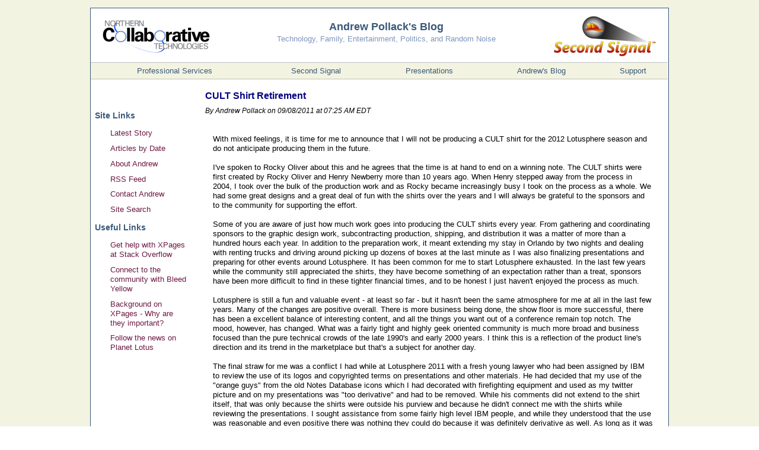

--- FILE ---
content_type: text/html; charset=UTF-8
request_url: https://www.thenorth.com/apblog4.nsf/0/468ABB98AC73248F85257905003EC62E
body_size: 52560
content:
<!DOCTYPE HTML PUBLIC "-//W3C//DTD HTML 4.01 Transitional//EN">
<html>
<head>
<META HTTP-EQUIV="Content-Type" CONTENT="text/html; charset=UTF-8">              


<!--  Computed Header -->
<title>CULT Shirt Retirement (Andrew's Blog 09/08/2011) </title>
<base href='//www.thenorth.com/apblog4.nsf/0/468ABB98AC73248F85257905003EC62E/$file/' >

<LINK REL='StyleSheet' href= '//www.thenorth.com/apblog4.nsf/2.5.2/build/reset-fonts-grids/reset-fonts-grids.css' TYPE='text/css' >

<LINK REL='StyleSheet' href= '//www.thenorth.com/apblog4.nsf/2.5.2/build/base/base.css' TYPE='text/css' >

<LINK REL='StyleSheet'  href= '//www.thenorth.com/apblog4.nsf/nctb5colors.css'  TYPE='text/css' >

<LINK REL='StyleSheet'  href= '//www.thenorth.com/apblog4.nsf/nctb5.css'  TYPE='text/css' >

<link rel='alternate' type='application/rss+xml' title='RSS' href='//www.thenorth.com/apblog4.nsf/rss20.xml' ><script language='JavaScript' type='text/javascript' src='//www.secondsignal.com//filetree.nsf/jquery/js/jquery-1.10.2.min.js'></script>
<script language='JavaScript' type='text/javascript' src='//www.secondsignal.com//filetree.nsf/jquery/js/jquery-ui-1.10.3.custom.min.js'> </script>
<script language='JavaScript' type='text/javascript' src='/apblog4.nsf/blogScripts.js'></script>

</head>
<body text="#000000" bgcolor="#FFFFFF">
<script src='/scripts/prototype.js' type='text/javascript' ></script>
<script src='/scripts/ie_methods.js' type='text/javascript'  ></script>
<script src='/apblog4.nsf/blogScripts.js'  type='text/javascript'  ></script>
<script src='/scripts/scriptaculous.js' type='text/javascript'  ></script>   
<script type='text/javascript'>
	var dbPath = "/apblog4.nsf/";
	function closeAdvSearch() {
		var elem=document.getElementById('searchInsert');
		if(elem) {
			elem.innerHTML = "";
			elem.style=visibility = "hidden";
		}
	}
	function openAdvSearch()  {  
		var searchWindow = "  <div id='searchWindow' style='position:absolute; z-index:10; background-color:gainsboro; vertical-align:middle; text-align:middle; color:black; visibility:hidden; top:0px;padding:0px; margin:0px; border:outset 2px '>" +  
"<div class='searchFormTitleBar'><table cellpadding=0 cellspacing=0><tr>" +
"<td style='width:1.5em'><img src='/icons/actn005.gif' alt='pen icon'></td><td><span class='commentFormTitle'>NCT Search - The Advanced Multiple Database Search Tool</span></td>" +
"<td style='text-align:right'><input class='commentFormControl' type='button' value='X' onclick='closeAdvSearch();''></td></tr></table></div>" +
" <iframe style='background-color:white; width:840px; height:350px; z-index=20; margin:0px; padding:0px;  border:none;' src='/apblog4.nsf/advsearch?OpenForm'></iframe><div class='searchFormFooter'><input type='button' class='button' value='Close' onclick='closeAdvSearch();'></div></div> ";
		var elem=document.getElementById('searchInsert');
		if(elem) {
			elem.innerHTML = searchWindow;
			elem2=document.getElementById('searchWindow');
			if (elem2) {
				elem2.style.visibility='visible';
				n = new Draggable('searchWindow');	
				centerObject(elem2);
			}
		}
		
/*	window.open("/<Computed Value>/advsearch?OpenForm","Advanced_Search", "height=400,width=800, toolbar=no,menubar=no, location=no, scrollbars=yes");  */
	};
	
</script>
	<div id='searchInsert'></div>
	<div id='doc4' class='yui-t2'>		
		<div id='hd'>
		<div id='innerHeader'>
			<div id='ssLogo'><a href='http://www.SecondSignal.com' target='_blank'>
				<img src='/apblog4.nsf/sslogo4-174x70.png' alt='Second Signal Company Logo'></a></div>
			<div id='nctLogo'><a href='http://www.thenorth.com' target='_blank'>
				<img src='/apblog4.nsf/nctlogo207x70.png' alt='NCT Company Logo'></a></div>
			<div id='headerTitle'><h1>Andrew Pollack's Blog</h1>Technology, Family, Entertainment, Politics, and Random Noise</div>
			<br style='clear:both'>
		</div>
		<table align="center" cellspacing="0" id='topLinks'><tr>
			<td><a target='_blank' href='http://www.thenorth.com'>Professional Services</a></td>
			<td><a target='_blank' href='http://www.secondsignal.com'>Second Signal</a></td>
			<td><a href='/apblog4.nsf/presentations'>Presentations</a></td>
<!--			<td><a target='_blank'  href='http://www.thenorth.com'>Software Products</a></td>  -->
<!--			<td><a target='_blank'  href='http://www.thenorth.com'>Project Management</a></td>  -->
<!--			<td><a target='_blank'  href='http://www.thenorth.com'>Awards</a></td> -->
			<td><a target='_blank'  href="http://www.thenorth.com/apblog">Andrew's Blog</a></td>
			<td><a target='_blank'  href='http://www.thenorth.com/ncthome.nsf/html/support'>Support</a></td>
		</tr></table>
	</div>
		<div id='bd' >  <!-- ********************** Document Body ******************* -->
			<div id='yui-main'>
				<div class='yui-b'>
<script type='text/javascript'>
	var thisDocUnid = "468ABB98AC73248F85257905003EC62E";
	setUserCookie('apblog_showingComments', 'visible');
	var showHideText = "Show Comments"; 
	function doPageLoaded() {
		setUserCookie('apblog_showingComments', 'visible');
				document.getElementById('BlogCommentsArea').style.visibility = 'visible';		
				document.getElementById('BlogCommentsArea').style.position = 'relative';
	}
	function toggleComments() {
			if (document.getElementById('BlogCommentsArea').style.visibility == 'visible') {
		document.getElementById('BlogCommentsArea').style.visibility = 'hidden';
				document.getElementById('BlogCommentsArea').style.position = 'absolute';
				showHideText = "Show Comments";
		setUserCookie('apblog_showingComments', 'hidden');
			} else {
				document.getElementById('BlogCommentsArea').style.visibility = 'visible';		
				document.getElementById('BlogCommentsArea').style.position = 'relative';
				showHideText  = "Hide Comments";
		setUserCookie('apblog_showingComments', 'visible');
			} ;
			document.getElementById('commentToggleButton').value = showHideText;
	} ;
</script>
					<!-- BLOG MAIN STORY ************************************************************************************** -->
						<div class='BlogStory' >	
							<div class='BlogStoryHeader'>			
								<h1><span  id = 'commentSubject_468ABB98AC73248F85257905003EC62E'    class='BlogStorySubject'>CULT Shirt Retirement</span></h1>
								<span class='BlogStoryAuthor'>By Andrew Pollack</span><span class='BlogStoryDate'> on 09/08/2011 at 07:25 AM EDT</span>
							</div>
							<div class='BlogStoryBody' style='clear:both'>
<p>With mixed feelings, it is time for me to announce that I will not be producing a CULT shirt for the 2012 Lotusphere season and do not anticipate producing them in the future.<br>
<br>
I've spoken to Rocky Oliver about this and he agrees that the time is at hand to end on a winning note.  The CULT shirts were first created by Rocky Oliver and Henry Newberry more than 10 years ago.  When Henry stepped away from the process in 2004, I took over the bulk of the production work and as Rocky became increasingly busy I took on the process as a whole.  We had some great designs and a great deal of fun with the shirts over the years and I will always be grateful to the sponsors and to the community for supporting the effort.<br>
<br>
Some of you are aware of just how much work goes into producing the CULT shirts every year.  From gathering and coordinating sponsors to the graphic design work, subcontracting production, shipping, and distribution it was a matter of more than a hundred hours each year.  In addition to the preparation work, it meant extending my stay in Orlando by two nights and dealing with renting trucks and driving around picking up dozens of boxes at the last minute as I was also finalizing presentations and preparing for other events around Lotusphere.  It has been common for me to start Lotusphere exhausted.  In the last few years while the community still appreciated the shirts, they have become something of an expectation rather than a treat, sponsors have been more difficult to find in these tighter financial times,  and to be honest I just haven't enjoyed the process as much.<br>
<br>
Lotusphere is still a fun and valuable event - at least so far - but it hasn't been the same atmosphere for me at all in the last few years.  Many of the changes are positive overall.   There is more business being done, the show floor is more successful, there has been a excellent balance of interesting content, and all the things you want out of a conference remain top notch.  The mood, however, has changed.  What was a fairly tight and highly geek oriented community is much more broad and business focused than the pure technical crowds of the late 1990's and early 2000 years.   I think this is a reflection of the product line's direction and its trend in the marketplace but that's a subject for another day.<br>
<br>
The final straw for me was a conflict I had while at Lotusphere 2011 with a fresh young lawyer who had been assigned by IBM to review the use of its logos and copyrighted terms on presentations and other materials.  He had decided that my use of the &quot;orange guys&quot; from the old Notes Database icons which I had decorated with firefighting equipment and used as my twitter picture and on my presentations was &quot;too derivative&quot; and had to be removed.  While his comments did not extend to the shirt itself, that was only because the shirts were outside his purview and because he didn't connect me with the shirts while reviewing the presentations.  I sought assistance from some fairly high level IBM people, and while they understood that the use was reasonable and even positive there was nothing they could do because it was definitely derivative as well.  As long as it was casually ignored, there wasn't an issue.  Once pointed out formally, however, IBM could not let the use continue without risking losing the right to defend the same logo elsewhere.  The frequently sarcastic nature of the shirts makes it a long step from anything IBM will issue a blanket statement permitting for the future, of course, so while the young lawyer was legally correct, his overzealous attempt to impress his bosses missed the point.  He missed the obvious fact that he wasn't the first IBM person to notice the derived use -- surely every executive and marketing person who ever saw it had the same thought.   The difference is that the rest of them were smart enough to allow a positive reference to continue while casually ignoring the obvious.  By making an issue of it, this genius put me in the position of having to comply with the very specific request to stop deriving work directly from the IBM Lotus Domino logos.  Unfortunately, images derived from the IBM logos have always been a large part of the design of the CULT shirts.  Having now been officially asked not to make derivations like that, I do not feel it is appropriate to take the risk of ignoring that request for the future.  The first time, a &quot;friendly&quot; request to remove the work is all that's necessary.  Repeated use, however, can lead to things like lawsuits that even if I had a chance of winning, would be so far outside my ability to spend the money to fight as to be not worth fighting.<br>
<br>
I do not want my decision here to sound like some kind of misguided free speech or editorial freedom issue.  It isn't that at all.  Of course we could produce the shirts without crossing the boundaries set by not using derivations of the the logos. It's simply that the more I thought about it, the more the remaining joy of producing the shirts was just sucked out of the process for me.   A &quot;last straw&quot; doesn't have to be a big deal.  By itself, there is nothing here that couldn't be easily ignored.  Combined as it is with the other difficulties in producing the shirts, changes to the way I perceive the Lotusphere mood, and the general aging of the joke itself; it was simply time to call it a day.<br>
<br>
Of course, if someone else wants to pick it up I'm happy to listen and to provide any advice I can.   The first bit of that advice would be to suggest you try something else -- something new and fresh.  There's room for someone else to step up and provide some fun.<font size="2" face="Default San Serif"> </font></div><br style='clear:both' >
							<div class='BlogStoryFooter'>
							 
								<input class='button' type='button' value='Add a Comment' onClick="doCommentReply('468ABB98AC73248F85257905003EC62E' , event) ;"  >

								<div id='commentInfo'>
									<span id='commentsInfo'>There are&nbsp;<span id='numberofcomments'> - loading - </span>&nbsp;comments....</span>
									<input class='button' type='button' id='commentToggleButton' value='Show Comments' onClick="toggleComments();" >
								</div>
						</div>					
						<br  style='clear:both' >
					</div>
					<!-- THREADED COMMENTS AREA ********************************************************************* -->
					 
					<div id='BlogCommentsArea' class='BlogCommentsArea' >
<!-- *********************************************************************************************************************************** -->
	
<div class='blogComment depth1' ><span class='blogCommentInsert'  id='blogCommentItem1'  unid='4E42827AA027DF2C852579050045F734' ></span><div class='BlogComment' id='commentUnid_4E42827AA027DF2C852579050045F734' ><div class='blogCommentTightWrapper' ><span class='BlogCommentHeader' ><span id = 'commentSubject_4E42827AA027DF2C852579050045F734'  class='BlogCommentSubject'>re: CULT Shirt Retirement</span><span class='BlogCommentAuthor'>By Theo Heselmans</span><span class='BlogCommentDate'> on 09/08/2011 at 08:44 AM EDT</span></span><div class='commentdiv'> <div class='BlogCommentBody'><div id='blogCommentBodyItem1'>Just want to say THANK YOU to you, Rocky and Henri for doing this job, year <br>after year.<br>I've always looked forward to the CULT shirts, as there was a lot of fun/pun to <br>discover every time.<br>I understand your decision, and owe you a beer at LS12!</div></div > </div>	<span class='BlogCommentFooter'><input class='button' type='button' onClick="doCommentReply('4E42827AA027DF2C852579050045F734' , event ); " value="Reply" ></span></div ></div >
</div>
<div class='blogComment depth1' ><span class='blogCommentInsert'  id='blogCommentItem2'  unid='678693D040D57631852579050047E5DF' ></span><div class='BlogComment' id='commentUnid_678693D040D57631852579050047E5DF' ><div class='blogCommentTightWrapper' ><span class='BlogCommentHeader' ><span id = 'commentSubject_678693D040D57631852579050047E5DF'  class='BlogCommentSubject'>re: CULT Shirt Retirement</span><span class='BlogCommentAuthor'>By Joe Litton</span><span class='BlogCommentDate'> on 09/08/2011 at 09:05 AM EDT</span></span><div class='commentdiv'> <div class='BlogCommentBody'><div id='blogCommentBodyItem2'>I've been SO AMAZED at the insanely cool shirts you guys have done for so long. <br>My first LS was only 7-8 years ago, but I think I've had a CULT shirt each of <br>those years, and have been just astounded each time at the dedication that went <br>into the shirts from the sponsors and especially from you, Rocky, and many <br>others who have worked hard and likewise in the background.<br><br>THANK YOU!</div></div > </div>	<span class='BlogCommentFooter'><input class='button' type='button' onClick="doCommentReply('678693D040D57631852579050047E5DF' , event ); " value="Reply" ></span></div ></div >
</div>
<div class='blogComment depth1' ><span class='blogCommentInsert'  id='blogCommentItem3'  unid='6445CA2B4767419F85257905004A1315' ></span><div class='BlogComment' id='commentUnid_6445CA2B4767419F85257905004A1315' ><div class='blogCommentTightWrapper' ><span class='BlogCommentHeader' ><span id = 'commentSubject_6445CA2B4767419F85257905004A1315'  class='BlogCommentSubject'>re: CULT Shirt Retirement</span><span class='BlogCommentAuthor'>By Andy Donaldson</span><span class='BlogCommentDate'> on 09/08/2011 at 09:29 AM EDT</span></span><div class='commentdiv'> <div class='BlogCommentBody'><div id='blogCommentBodyItem3'>I just want to say THANK YOU for always making sure that there was a fat man <br>size for me.  You and Rocky, well, rock!</div></div > </div>	<span class='BlogCommentFooter'><input class='button' type='button' onClick="doCommentReply('6445CA2B4767419F85257905004A1315' , event ); " value="Reply" ></span></div ></div >
</div>
<div class='blogComment depth1' ><span class='blogCommentInsert'  id='blogCommentItem4'  unid='6D15FBAD5F29AA8985257905004E14EE' ></span><div class='BlogComment' id='commentUnid_6D15FBAD5F29AA8985257905004E14EE' ><div class='blogCommentTightWrapper' ><span class='BlogCommentHeader' ><span id = 'commentSubject_6D15FBAD5F29AA8985257905004E14EE'  class='BlogCommentSubject'>re: CULT Shirt Retirement</span><span class='BlogCommentAuthor'>By Corey Davis</span><span class='BlogCommentDate'> on 09/08/2011 at 10:12 AM EDT</span></span><div class='commentdiv'> <div class='BlogCommentBody'><div id='blogCommentBodyItem4'>Thanks for all of the great shirts over the years! I truly understand your <br>reasoning and don't blame you for it one bit, but I sure will miss the shirts. <br>Maybe now you can enjoy LS just a little bit more.</div></div > </div>	<span class='BlogCommentFooter'><input class='button' type='button' onClick="doCommentReply('6D15FBAD5F29AA8985257905004E14EE' , event ); " value="Reply" ></span></div ></div >
</div>
<div class='blogComment depth1' ><span class='blogCommentInsert'  id='blogCommentItem5'  unid='A98EBA52A40F6CF285257905004EF910' ></span><div class='BlogComment' id='commentUnid_A98EBA52A40F6CF285257905004EF910' ><div class='blogCommentTightWrapper' ><span class='BlogCommentHeader' ><span id = 'commentSubject_A98EBA52A40F6CF285257905004EF910'  class='BlogCommentSubject'>re: CULT Shirt Retirement</span><span class='BlogCommentAuthor'>By John Paganetti</span><span class='BlogCommentDate'> on 09/08/2011 at 10:22 AM EDT</span></span><div class='commentdiv'> <div class='BlogCommentBody'><div id='blogCommentBodyItem5'>THANKS for all the CULT Shirts over the years as well!  The hardwork and <br>dedication put into them were truely appreciated by any and all Developers <br>honored by receiving CULT Shirts. They will be missed for sure!</div></div > </div>	<span class='BlogCommentFooter'><input class='button' type='button' onClick="doCommentReply('A98EBA52A40F6CF285257905004EF910' , event ); " value="Reply" ></span></div ></div >
</div>
<div class='blogComment depth1' ><span class='blogCommentInsert'  id='blogCommentItem6'  unid='2A80747AB5898A99852579050050497D' ></span><div class='BlogComment' id='commentUnid_2A80747AB5898A99852579050050497D' ><div class='blogCommentTightWrapper' ><span class='BlogCommentHeader' ><span id = 'commentSubject_2A80747AB5898A99852579050050497D'  class='BlogCommentSubject'>re: CULT Shirt Retirement</span><span class='BlogCommentAuthor'>By Jason Hook</span><span class='BlogCommentDate'> on 09/08/2011 at 10:36 AM EDT</span></span><div class='commentdiv'> <div class='BlogCommentBody'><div id='blogCommentBodyItem6'>I've been lucky enough to get a shirt most years I've attended Lotusphere.  For <br>each and every one of those thank you and Rocky and Henry and the other <br>sponsors!  I'm sorry to see what is an part of the character of the event and <br>ownership of a little part of the conference disapear but I can completely <br>understand why you would decide to stop in the circumstances.<br><br>I was going to damn the lawyer with faint praise but I think you've covered it <br>very well.<br><br>Our shirts are now even more collectors items than they were before :-( Shame.</div></div > </div>	<span class='BlogCommentFooter'><input class='button' type='button' onClick="doCommentReply('2A80747AB5898A99852579050050497D' , event ); " value="Reply" ></span></div ></div >
<div class='blogComment depth2 indent  ' ><span class='blogCommentInsert'  id='blogCommentItem7'  unid='9C7FDF63AFF63F8D852579050050FF8D' ></span><div class='BlogComment' id='commentUnid_9C7FDF63AFF63F8D852579050050FF8D' ><div class='blogCommentTightWrapper' ><span class='BlogCommentHeader' ><span id = 'commentSubject_9C7FDF63AFF63F8D852579050050FF8D'  class='BlogCommentSubject'>re: CULT Shirt Retirement</span><span class='BlogCommentAuthor'>By Maey Beth Raven</span><span class='BlogCommentDate'> on 09/08/2011 at 10:44 AM EDT</span></span><div class='commentdiv'> <div class='BlogCommentBody'><div id='blogCommentBodyItem7'>THanks to you and Rocky and Henry (and others like Frencie who got you to make <br>actual women's cut cult shirts! THey were indeed fun and appreciated. <br><br>And it was always great to bring  a few back to give to those who didn't get to <br>attend the sphere.</div></div > </div>	<span class='BlogCommentFooter'><input class='button' type='button' onClick="doCommentReply('9C7FDF63AFF63F8D852579050050FF8D' , event ); " value="Reply" ></span></div ></div >
</div>


</div>
<div class='blogComment depth1' ><span class='blogCommentInsert'  id='blogCommentItem1'  unid='E911FA0A378AC87B852579050050ACEB' ></span><div class='BlogComment' id='commentUnid_E911FA0A378AC87B852579050050ACEB' ><div class='blogCommentTightWrapper' ><span class='BlogCommentHeader' ><span id = 'commentSubject_E911FA0A378AC87B852579050050ACEB'  class='BlogCommentSubject'>re: CULT Shirt Retirement</span><span class='BlogCommentAuthor'>By David DeWell</span><span class='BlogCommentDate'> on 09/08/2011 at 10:41 AM EDT</span></span><div class='commentdiv'> <div class='BlogCommentBody'><div id='blogCommentBodyItem1'>The CULT shirts were an absolute treat. I also know the feeling of volunteering <br>your time and not getting the enjoyment out of them. They truly made Lotusphere <br>something to remember on a yearly basis. Along with "who will be opening <br>session guest" to "what part is the Wednesday night party" is "I wonder what <br>the C.U.L.T. shirts will look like". <br><br>Bless you all for taking the time to make LS special over the past ten years. <br>Maybe we can let Nathan color his hair again... nevermind.. ;)</div></div > </div>	<span class='BlogCommentFooter'><input class='button' type='button' onClick="doCommentReply('E911FA0A378AC87B852579050050ACEB' , event ); " value="Reply" ></span></div ></div >
</div>
<div class='blogComment depth1' ><span class='blogCommentInsert'  id='blogCommentItem2'  unid='A0A572AA31B0285F852579050052256B' ></span><div class='BlogComment' id='commentUnid_A0A572AA31B0285F852579050052256B' ><div class='blogCommentTightWrapper' ><span class='BlogCommentHeader' ><span id = 'commentSubject_A0A572AA31B0285F852579050052256B'  class='BlogCommentSubject'>re: CULT Shirt Retirement</span><span class='BlogCommentAuthor'>By Howard</span><span class='BlogCommentDate'> on 09/08/2011 at 10:57 AM EDT</span></span><div class='commentdiv'> <div class='BlogCommentBody'><div id='blogCommentBodyItem2'>Andrew (and Rocky), thanks for doing these over the years.  It has been a fun <br>tradition to see the new shirt.  Now you can have fun on opening weekend!<br><br>Howard</div></div > </div>	<span class='BlogCommentFooter'><input class='button' type='button' onClick="doCommentReply('A0A572AA31B0285F852579050052256B' , event ); " value="Reply" ></span></div ></div >
</div>
<div class='blogComment depth1' ><span class='blogCommentInsert'  id='blogCommentItem3'  unid='C4E4638655C728CC852579050052D7FF' ></span><div class='BlogComment' id='commentUnid_C4E4638655C728CC852579050052D7FF' ><div class='blogCommentTightWrapper' ><span class='BlogCommentHeader' ><span id = 'commentSubject_C4E4638655C728CC852579050052D7FF'  class='BlogCommentSubject'>re: CULT Shirt Retirement</span><span class='BlogCommentAuthor'>By Yancy Lent</span><span class='BlogCommentDate'> on 09/08/2011 at 11:04 AM EDT</span></span><div class='commentdiv'> <div class='BlogCommentBody'><div id='blogCommentBodyItem3'>The end of an epic contribution to the community. Thank you, and everyone else <br>associated with this very cool concept.</div></div > </div>	<span class='BlogCommentFooter'><input class='button' type='button' onClick="doCommentReply('C4E4638655C728CC852579050052D7FF' , event ); " value="Reply" ></span></div ></div >
</div>
<div class='blogComment depth1' ><span class='blogCommentInsert'  id='blogCommentItem4'  unid='801B619772684D348525790500534B08' ></span><div class='BlogComment' id='commentUnid_801B619772684D348525790500534B08' ><div class='blogCommentTightWrapper' ><span class='BlogCommentHeader' ><span id = 'commentSubject_801B619772684D348525790500534B08'  class='BlogCommentSubject'>re: CULT Shirt Retirement</span><span class='BlogCommentAuthor'>By Roy Rumaner</span><span class='BlogCommentDate'> on 09/08/2011 at 11:09 AM EDT</span></span><div class='commentdiv'> <div class='BlogCommentBody'><div id='blogCommentBodyItem4'>Thank you to Rocky, Henry and you for taking the time to create what was always <br>a fun shirt. I think I have every one of them with 2010 being the only <br>exception. They will be kept in my box of retired Lotus memorabilia.</div></div > </div>	<span class='BlogCommentFooter'><input class='button' type='button' onClick="doCommentReply('801B619772684D348525790500534B08' , event ); " value="Reply" ></span></div ></div >
</div>
<div class='blogComment depth1' ><span class='blogCommentInsert'  id='blogCommentItem5'  unid='874EDF50A5121723852579050053FCC8' ></span><div class='BlogComment' id='commentUnid_874EDF50A5121723852579050053FCC8' ><div class='blogCommentTightWrapper' ><span class='BlogCommentHeader' ><span id = 'commentSubject_874EDF50A5121723852579050053FCC8'  class='BlogCommentSubject'>re: CULT Shirt Retirement</span><span class='BlogCommentAuthor'>By Karl-Henry Martinsson</span><span class='BlogCommentDate'> on 09/08/2011 at 11:17 AM EDT</span></span><div class='commentdiv'> <div class='BlogCommentBody'><div id='blogCommentBodyItem5'>Thank you (and Rocky and Henry) for all your hard work. I treasure all my CULT <br>shirts, despite missing a few from the first couple of years. I still want the <br>Lord of the Rings and the Survivor ones. :-)</div></div > </div>	<span class='BlogCommentFooter'><input class='button' type='button' onClick="doCommentReply('874EDF50A5121723852579050053FCC8' , event ); " value="Reply" ></span></div ></div >
</div>
<div class='blogComment depth1' ><span class='blogCommentInsert'  id='blogCommentItem6'  unid='84DE054632357B208525790500557307' ></span><div class='BlogComment' id='commentUnid_84DE054632357B208525790500557307' ><div class='blogCommentTightWrapper' ><span class='BlogCommentHeader' ><span id = 'commentSubject_84DE054632357B208525790500557307'  class='BlogCommentSubject'>re: CULT Shirt Retirement</span><span class='BlogCommentAuthor'>By Ed Brill</span><span class='BlogCommentDate'> on 09/08/2011 at 11:33 AM EDT</span></span><div class='commentdiv'> <div class='BlogCommentBody'><div id='blogCommentBodyItem6'>Andrew, Rocky, Newbs - thank you all. I've loved all the "Ed Brill" jokes over <br>the years, the honor of selecting the grand prize winner back oh 2004-ish, and <br>having to explain the jokes to my family and friends. I've got a whole drawer <br>of CULT shirts, and they aren't going anywhere. It's full anyway :-)</div></div > </div>	<span class='BlogCommentFooter'><input class='button' type='button' onClick="doCommentReply('84DE054632357B208525790500557307' , event ); " value="Reply" ></span></div ></div >
</div>
<div class='blogComment depth1' ><span class='blogCommentInsert'  id='blogCommentItem7'  unid='6D5C18DE743D6FE5852579050057B7C8' ></span><div class='BlogComment' id='commentUnid_6D5C18DE743D6FE5852579050057B7C8' ><div class='blogCommentTightWrapper' ><span class='BlogCommentHeader' ><span id = 'commentSubject_6D5C18DE743D6FE5852579050057B7C8'  class='BlogCommentSubject'>re: CULT Shirt Retirement</span><span class='BlogCommentAuthor'>By Michael Wuerdemann</span><span class='BlogCommentDate'> on 09/08/2011 at 11:58 AM EDT</span></span><div class='commentdiv'> <div class='BlogCommentBody'><div id='blogCommentBodyItem7'>I'm sorry to hear that.<br>Thank you for all the C.U.L.T.!</div></div > </div>	<span class='BlogCommentFooter'><input class='button' type='button' onClick="doCommentReply('6D5C18DE743D6FE5852579050057B7C8' , event ); " value="Reply" ></span></div ></div >
</div>
<div class='blogComment depth1' ><span class='blogCommentInsert'  id='blogCommentItem8'  unid='A494885C2F8AAD5085257905005B99DD' ></span><div class='BlogComment' id='commentUnid_A494885C2F8AAD5085257905005B99DD' ><div class='blogCommentTightWrapper' ><span class='BlogCommentHeader' ><span id = 'commentSubject_A494885C2F8AAD5085257905005B99DD'  class='BlogCommentSubject'>re: CULT Shirt Retirement</span><span class='BlogCommentAuthor'>By Robert Baehr</span><span class='BlogCommentDate'> on 09/08/2011 at 12:40 PM EDT</span></span><div class='commentdiv'> <div class='BlogCommentBody'><div id='blogCommentBodyItem8'>Thanks to Rocky, Henry, and You for taking the time to conceive, design, and <br>get to the masses an item that has become synonymous with Lotusphere.<br><br><br>N'uff said!<br><br>Bob Baehr<br>The Unofficial Poster Child for Lotus Notes and Domino</div></div > </div>	<span class='BlogCommentFooter'><input class='button' type='button' onClick="doCommentReply('A494885C2F8AAD5085257905005B99DD' , event ); " value="Reply" ></span></div ></div >
</div>
<div class='blogComment depth1' ><span class='blogCommentInsert'  id='blogCommentItem9'  unid='990EC5D048517A91852579050061E659' ></span><div class='BlogComment' id='commentUnid_990EC5D048517A91852579050061E659' ><div class='blogCommentTightWrapper' ><span class='BlogCommentHeader' ><span id = 'commentSubject_990EC5D048517A91852579050061E659'  class='BlogCommentSubject'>re: CULT Shirt Retirement</span><span class='BlogCommentAuthor'>By Stuart McIntyre</span><span class='BlogCommentDate'> on 09/08/2011 at 01:49 PM EDT</span></span><div class='commentdiv'> <div class='BlogCommentBody'><div id='blogCommentBodyItem9'>Thank you Andrew, and Rocky and Newbs.  Really appreciate all that you've put <br>into the shirts.  <br><br>I will miss them for sure, but completely understand the reasoning.  Given the <br>likelyhood that the conference name will change at some stage in the next few <br>years, now seems to be as good a time as any to stop...</div></div > </div>	<span class='BlogCommentFooter'><input class='button' type='button' onClick="doCommentReply('990EC5D048517A91852579050061E659' , event ); " value="Reply" ></span></div ></div >
</div>
<div class='blogComment depth1' ><span class='blogCommentInsert'  id='blogCommentItem10'  unid='BF37B66EA438F51685257905006B45DE' ></span><div class='BlogComment' id='commentUnid_BF37B66EA438F51685257905006B45DE' ><div class='blogCommentTightWrapper' ><span class='BlogCommentHeader' ><span id = 'commentSubject_BF37B66EA438F51685257905006B45DE'  class='BlogCommentSubject'>re: CULT Shirt Retirement</span><span class='BlogCommentAuthor'>By Curt Stone</span><span class='BlogCommentDate'> on 09/08/2011 at 03:31 PM EDT</span></span><div class='commentdiv'> <div class='BlogCommentBody'><div id='blogCommentBodyItem10'>I love the conference tshirts and enjoyed collecting them.<br>CULT shirt was always my favorite and coveted prize.  Scoring one early at BALD <br>or ESPN was cool and made me feel part of the underground community.<br>Good run guys and thanks for effort over the years!</div></div > </div>	<span class='BlogCommentFooter'><input class='button' type='button' onClick="doCommentReply('BF37B66EA438F51685257905006B45DE' , event ); " value="Reply" ></span></div ></div >
</div>
<div class='blogComment depth1' ><span class='blogCommentInsert'  id='blogCommentItem11'  unid='91E97FD991336AE185257905006D54E1' ></span><div class='BlogComment' id='commentUnid_91E97FD991336AE185257905006D54E1' ><div class='blogCommentTightWrapper' ><span class='BlogCommentHeader' ><span id = 'commentSubject_91E97FD991336AE185257905006D54E1'  class='BlogCommentSubject'>re: CULT Shirt Retirement</span><span class='BlogCommentAuthor'>By Bill Malchisky</span><span class='BlogCommentDate'> on 09/08/2011 at 03:54 PM EDT</span></span><div class='commentdiv'> <div class='BlogCommentBody'><div id='blogCommentBodyItem11'>Always enjoyed the CULT shirts. Even used them as a prop for a client team LS <br>update presentation with the crew that didn't get to go to Lotusphere that <br>year. Everyone enjoyed them. From our conversations Andrew, I know it's a lot <br>of work annually for you and appreciate the community contribution. "Thanks, <br>for the memories..."  to, Newbs, Rocky, and  you.</div></div > </div>	<span class='BlogCommentFooter'><input class='button' type='button' onClick="doCommentReply('91E97FD991336AE185257905006D54E1' , event ); " value="Reply" ></span></div ></div >
</div>
<div class='blogComment depth1' ><span class='blogCommentInsert'  id='blogCommentItem12'  unid='0ED51E9C48EEC53A8525790500781D0F' ></span><div class='BlogComment' id='commentUnid_0ED51E9C48EEC53A8525790500781D0F' ><div class='blogCommentTightWrapper' ><span class='BlogCommentHeader' ><span id = 'commentSubject_0ED51E9C48EEC53A8525790500781D0F'  class='BlogCommentSubject'>re: CULT Shirt Retirement</span><span class='BlogCommentAuthor'>By Bruce Perry</span><span class='BlogCommentDate'> on 09/08/2011 at 05:51 PM EDT</span></span><div class='commentdiv'> <div class='BlogCommentBody'><div id='blogCommentBodyItem12'>So long and thanks for all the shirts.<br><br>(here's hoping that's not too derivative)</div></div > </div>	<span class='BlogCommentFooter'><input class='button' type='button' onClick="doCommentReply('0ED51E9C48EEC53A8525790500781D0F' , event ); " value="Reply" ></span></div ></div >
</div>
<div class='blogComment depth1' ><span class='blogCommentInsert'  id='blogCommentItem13'  unid='5E8A2A3B582A1933852579060026956B' ></span><div class='BlogComment' id='commentUnid_5E8A2A3B582A1933852579060026956B' ><div class='blogCommentTightWrapper' ><span class='BlogCommentHeader' ><span id = 'commentSubject_5E8A2A3B582A1933852579060026956B'  class='BlogCommentSubject'>re: CULT Shirt Retirement</span><span class='BlogCommentAuthor'>By JP Liggett</span><span class='BlogCommentDate'> on 09/09/2011 at 03:01 AM EDT</span></span><div class='commentdiv'> <div class='BlogCommentBody'><div id='blogCommentBodyItem13'>Thank you for all of the extra effort you guys put in over the years to produce <br>these shirts.  It was a great run.<br><br>I only have one from 2005 (I tried hard to get one in other years, NG) but it's <br>a treasured memory of LS for me.  I particularly liked all of the different <br>vendors that were on the shirt, collaboration in action.<br><br>It's would've been nice fo IBM to grant you a proper license gratis (hello <br>marketing department!!) so you would'nt have to worry about it.   </div></div > </div>	<span class='BlogCommentFooter'><input class='button' type='button' onClick="doCommentReply('5E8A2A3B582A1933852579060026956B' , event ); " value="Reply" ></span></div ></div >
</div>
<div class='blogComment depth1' ><span class='blogCommentInsert'  id='blogCommentItem14'  unid='0931FB55B2C1938785257906003E90E7' ></span><div class='BlogComment' id='commentUnid_0931FB55B2C1938785257906003E90E7' ><div class='blogCommentTightWrapper' ><span class='BlogCommentHeader' ><span id = 'commentSubject_0931FB55B2C1938785257906003E90E7'  class='BlogCommentSubject'>re: CULT Shirt Retirement</span><span class='BlogCommentAuthor'>By Lisa Duke</span><span class='BlogCommentDate'> on 09/09/2011 at 07:23 AM EDT</span></span><div class='commentdiv'> <div class='BlogCommentBody'><div id='blogCommentBodyItem14'>Thanks for all the years of doing these.  The time off is well deserved.  :)</div></div > </div>	<span class='BlogCommentFooter'><input class='button' type='button' onClick="doCommentReply('0931FB55B2C1938785257906003E90E7' , event ); " value="Reply" ></span></div ></div >
</div>
<div class='blogComment depth1' ><span class='blogCommentInsert'  id='blogCommentItem15'  unid='FE26108F7A9B7000852579060042EADA' ></span><div class='BlogComment' id='commentUnid_FE26108F7A9B7000852579060042EADA' ><div class='blogCommentTightWrapper' ><span class='BlogCommentHeader' ><span id = 'commentSubject_FE26108F7A9B7000852579060042EADA'  class='BlogCommentSubject'>re: CULT Shirt Retirement</span><span class='BlogCommentAuthor'>By Dwain A Wuerfel</span><span class='BlogCommentDate'> on 09/09/2011 at 08:10 AM EDT</span></span><div class='commentdiv'> <div class='BlogCommentBody'><div id='blogCommentBodyItem15'>Thanks to the creators for the many years of joyful gifts.  It was always a <br>goal for anybody from our team to bring back a CULT shirt for those not able to <br>attend.  I hope it will continue, but also understand the complexity of doing <br>so.</div></div > </div>	<span class='BlogCommentFooter'><input class='button' type='button' onClick="doCommentReply('FE26108F7A9B7000852579060042EADA' , event ); " value="Reply" ></span></div ></div >
</div>
<div class='blogComment depth1' ><span class='blogCommentInsert'  id='blogCommentItem16'  unid='5B5006FE80C63B3C8525790600459FA1' ></span><div class='BlogComment' id='commentUnid_5B5006FE80C63B3C8525790600459FA1' ><div class='blogCommentTightWrapper' ><span class='BlogCommentHeader' ><span id = 'commentSubject_5B5006FE80C63B3C8525790600459FA1'  class='BlogCommentSubject'>re: CULT Shirt Retirement</span><span class='BlogCommentAuthor'>By Mike McGarel</span><span class='BlogCommentDate'> on 09/09/2011 at 08:40 AM EDT</span></span><div class='commentdiv'> <div class='BlogCommentBody'><div id='blogCommentBodyItem16'>Thank you Andrew, Rocky and Henry. Your hard work over the years is <br>appreciated. Finding a CULT shirt was a highlight for me at Lotusphere.</div></div > </div>	<span class='BlogCommentFooter'><input class='button' type='button' onClick="doCommentReply('5B5006FE80C63B3C8525790600459FA1' , event ); " value="Reply" ></span></div ></div >
</div>
<div class='blogComment depth1' ><span class='blogCommentInsert'  id='blogCommentItem17'  unid='D06665B54D6634DA8525790600725535' ></span><div class='BlogComment' id='commentUnid_D06665B54D6634DA8525790600725535' ><div class='blogCommentTightWrapper' ><span class='BlogCommentHeader' ><span id = 'commentSubject_D06665B54D6634DA8525790600725535'  class='BlogCommentSubject'>Thanks....</span><span class='BlogCommentAuthor'>By Craig Wiseman</span><span class='BlogCommentDate'> on 09/09/2011 at 04:48 PM EDT</span></span><div class='commentdiv'> <div class='BlogCommentBody'><div id='blogCommentBodyItem17'>Thanks to you, Rocky,and Henry for many years of enjoyment.<br><br>I have to agree that the "feel" of Lotusphere has changed of the last number of <br>years, as has what IBM's apparent vision for its various products. <br><br><br>For what it's worth, you've brought a lot of enjoyment and joy to people's <br>lives with the CULT shirts over the years. It's appreciated.</div></div > </div>	<span class='BlogCommentFooter'><input class='button' type='button' onClick="doCommentReply('D06665B54D6634DA8525790600725535' , event ); " value="Reply" ></span></div ></div >
</div>
<div class='blogComment depth1' ><span class='blogCommentInsert'  id='blogCommentItem18'  unid='D14A6CA774E43B1C852579090058B8BD' ></span><div class='BlogComment' id='commentUnid_D14A6CA774E43B1C852579090058B8BD' ><div class='blogCommentTightWrapper' ><span class='BlogCommentHeader' ><span id = 'commentSubject_D14A6CA774E43B1C852579090058B8BD'  class='BlogCommentSubject'>re: CULT Shirt Retirement</span><span class='BlogCommentAuthor'>By Scott Tomlinson</span><span class='BlogCommentDate'> on 09/12/2011 at 12:09 PM EDT</span></span><div class='commentdiv'> <div class='BlogCommentBody'><div id='blogCommentBodyItem18'>An unfortunate end to one of key things that made Lotusphere. Thanks Andrew, <br>Rocky and Henry for driving this every year. It will be missed!</div></div > </div>	<span class='BlogCommentFooter'><input class='button' type='button' onClick="doCommentReply('D14A6CA774E43B1C852579090058B8BD' , event ); " value="Reply" ></span></div ></div >
</div>
<div class='blogComment depth1' ><span class='blogCommentInsert'  id='blogCommentItem19'  unid='B94806E0778859A785257917004A9778' ></span><div class='BlogComment' id='commentUnid_B94806E0778859A785257917004A9778' ><div class='blogCommentTightWrapper' ><span class='BlogCommentHeader' ><span id = 'commentSubject_B94806E0778859A785257917004A9778'  class='BlogCommentSubject'>re: CULT Shirt Retirement</span><span class='BlogCommentAuthor'>By mdmadph</span><span class='BlogCommentDate'> on 09/26/2011 at 09:34 AM EDT</span></span><div class='commentdiv'> <div class='BlogCommentBody'><div id='blogCommentBodyItem19'>God, what an asshole (that lawyer).  They're right in that they _have_ to <br>pursue it, when it's brought to their attention, but he could've kept his mouth <br>shut.</div></div > </div>	<span class='BlogCommentFooter'><input class='button' type='button' onClick="doCommentReply('B94806E0778859A785257917004A9778' , event ); " value="Reply" ></span></div ></div >
</div>
<div class='blogComment depth1' ><span class='blogCommentInsert'  id='blogCommentItem20'  unid='35A655068724F7AB8525791B0067DA70' ></span><div class='BlogComment' id='commentUnid_35A655068724F7AB8525791B0067DA70' ><div class='blogCommentTightWrapper' ><span class='BlogCommentHeader' ><span id = 'commentSubject_35A655068724F7AB8525791B0067DA70'  class='BlogCommentSubject'>re: CULT Shirt Retirement</span><span class='BlogCommentAuthor'>By Joyce Davis</span><span class='BlogCommentDate'> on 09/30/2011 at 02:54 PM EDT</span></span><div class='commentdiv'> <div class='BlogCommentBody'><div id='blogCommentBodyItem20'>Andrew - Sorry, I missed this post a couple of weeks ago. Thanks for all the <br>work you put into the shirts over the years. And thanks to Rocky and Henry too.</div></div > </div>	<span class='BlogCommentFooter'><input class='button' type='button' onClick="doCommentReply('35A655068724F7AB8525791B0067DA70' , event ); " value="Reply" ></span></div ></div >
</div>
<div class='blogComment depth1' ><span class='blogCommentInsert'  id='blogCommentItem21'  unid='743406E0CF1B236D8525792100183229' ></span><div class='BlogComment' id='commentUnid_743406E0CF1B236D8525792100183229' ><div class='blogCommentTightWrapper' ><span class='BlogCommentHeader' ><span id = 'commentSubject_743406E0CF1B236D8525792100183229'  class='BlogCommentSubject'>re: CULT Shirt Retirement</span><span class='BlogCommentAuthor'>By Dwight Wilbanks</span><span class='BlogCommentDate'> on 10/06/2011 at 12:24 AM EDT</span></span><div class='commentdiv'> <div class='BlogCommentBody'><div id='blogCommentBodyItem21'>I too missed the post when it came out, because, the heart of the notes <br>community died and I mostly stopped reading all the blogs.<br><br>Thanks for your effort all this time.   The phrase "no good deed goes <br>unpunished" comes to mind</div></div > </div>	<span class='BlogCommentFooter'><input class='button' type='button' onClick="doCommentReply('743406E0CF1B236D8525792100183229' , event ); " value="Reply" ></span></div ></div >
</div>

<script language='javascript' type='text/javascript'> var commentCount=0 ; </script>

<!-- *********************************************************************************************************************************** -->
</div>
 
	</div>
	</div>
			<div class='yui-b'>
				<div class='leftSide'>
					<!-- ********************************************************  Left Side Column ******************************* -->
					<h3>Site Links</h3>
			<ul id="siteLinks" class="color2"><li class='normal'> <a href='/apblog4.nsf/bloghome' target='_self'>Latest Story</a> </li>
<li class='normal'> <a class='SiteLinks' href='/apblog4.nsf/bydate?openview' target='_self'>Articles by Date</a>  </li>
<li class='normal'> <a href='/apblog4.nsf/0/39E88E6B110574B885256EC2006297D4' target='_self'>About Andrew</a> </li>
<li class='normal'> <a href='/apblog4.nsf/rss20.xml' target='_self'>RSS Feed</a> </li>
<li class='normal'> <a href='mailto:andrewp@thenorth.com' target='_self'>Contact Andrew</a> </li>
<li class='normal'> <span class='anchorLink SiteLinks' onclick='openAdvSearch();'>Site Search</span></li></ul>
					<h3>Useful Links</h3>
			<ul id="UsefulLinks" class="color2"><li class='normal'> <a class='Usefullinks' href='http://stackoverflow.com/questions/tagged/xpages ' target='_Blank'>Get help with XPages at Stack Overflow</a> </li>
<li class='normal'> <a class='Usefullinks' href='/apblog4.nsf/0/D7929D1D8E447C6485257484006B58EC' target='_self'>Connect to the community with Bleed Yellow</a> </li>
<li class='normal'> <a class='Usefullinks' href='http://www.thenorth.com/northern.nsf/html/XpagesArticle' target='_self'>Background on XPages  - Why are they important?</a> </li>
<li class='normal'> <a class='Usefullinks' href='http://www.planetlotus.org' target='_self'>Follow  the news on Planet Lotus</a> </li></ul>

			<ul id="imageLinks" class="color2"><li>&nbsp;</li></ul>
		</div>
			</div>
		</div>
		<div id='ft'>
			
			<br ><br >
			<!-- RECENT ENTRIES AREA **************************************************************************** -->
<div class='whatsNew'>
	<h2>Other Recent Stories...</h2>
		<ol class='whatsnew' ><li class='whatsnew whatsnewfull' ><span class='whatsnewdate'>27-08-2025</span><a class='whatsnewLink' target='_self' href='/apblog4.nsf/0/B5AAD1BBBD8BA58585258CF3006EE27A'><span class='whatsnewSubject'>Updated Quick Reference to Create SSL/TLS Certificates manually for CertStore</span></a><span class='whatsnewabstract'>It's been a long time since I've added anything about Domino here, but I wanted to put this where I'd find it next year and though some of you might find it useful as well. There's lots of instructions out there around using "LetsEncrypt" or whatever to generate short lived SSL certificates for Domino, but if you want to use a full blown certificate authority -- or maybe your company does self signed certificates and you want to use those, here's a quick reference. Prerequisite: You should already have ......<span class='endtag'>&nbsp;</span></li><li class='whatsnew whatsnewfull' ><span class='whatsnewdate'>01/26/2023</span><a class='whatsnewLink' target='_self' href='/apblog4.nsf/0/8769A984A42523108525894300591742'><span class='whatsnewSubject'>Better Running VirtualBox or VMWARE Virtual Machines on Windows 10+ </span></a><span class='whatsnewabstract'>Forgive me, Reader, for I have sinned. I has been nearly 3 years since my last blog entry. The truth is, I haven't had much to say that was worthy of more than a basic social media post -- until today. For my current work, I was assigned a new laptop. It's a real powerhouse machine with 14 processor cores and 64 gigs of ram. It should be perfect for running my development environment in a virtual machine, but it wasn't. VirtualBox was barely starting, and no matter how many features I turned off, it could ......<span class='endtag'>&nbsp;</span></li><li class='whatsnew whatsnewfull' ><span class='whatsnewdate'>04/04/2020</span><a class='whatsnewLink' target='_self' href='/apblog4.nsf/0/C66FF9F77EB282FF852585400081004F'><span class='whatsnewSubject'>How many Ventilators for the price of those tanks the Pentagon didn't even want?</span></a><span class='whatsnewabstract'>This goes WAY beyond Trump or Obama. This is decades of poor planning and poor use of funds. Certainly it should have been addressed in the Trump, Obama, Bush, Clinton, Bush, and Reagan administrations -- all of which were well aware of the implications of a pandemic. I want a military prepared to help us, not just hurt other people. As an American I expect that with the ridiculous funding of our military might, we are prepared for damn near everything. Not just killing people and breaking things, but ......<span class='endtag'>&nbsp;</span></li><li class='whatsnew whatsnewpartial'><span class='whatsnewdate'>01/28/2020</span><a class='whatsnewLink' target='_self' href='/apblog4.nsf/0/223AD2E3834691F3852584FD0078E22C'><span class='whatsnewSubject'>Copyright Troll Warning</span></a><span class='endtag'>&nbsp;</span></li><li class='whatsnew whatsnewpartial'><span class='whatsnewdate'>03/26/2019</span><a class='whatsnewLink' target='_self' href='/apblog4.nsf/0/23ADDABF205B5C8A852583C900322134'><span class='whatsnewSubject'>Undestanding how OAUTH scopes will bring the concept of APPS to your Domino server</span></a><span class='endtag'>&nbsp;</span></li><li class='whatsnew whatsnewpartial'><span class='whatsnewdate'>02/05/2019</span><a class='whatsnewLink' target='_self' href='/apblog4.nsf/0/F4B8BDFAE186900885258398004E47AC'><span class='whatsnewSubject'>Toro Yard Equipment - Not really a premium brand as far as I am concerned</span></a><span class='endtag'>&nbsp;</span></li><li class='whatsnew whatsnewpartial'><span class='whatsnewdate'>10/08/2018</span><a class='whatsnewLink' target='_self' href='/apblog4.nsf/0/DDB515CC359CE37285258320007747E8'><span class='whatsnewSubject'>Will you be at the NYC Launch Event for HCL Domino v10 -- Find me!</span></a><span class='endtag'>&nbsp;</span></li><li class='whatsnew whatsnewpartial'><span class='whatsnewdate'>09/04/2018</span><a class='whatsnewLink' target='_self' href='/apblog4.nsf/0/3287813FF0F26198852582FE005E07EC'><span class='whatsnewSubject'>With two big projects on hold, I suddenly find myself very available for new short and long term projects. </span></a><span class='endtag'>&nbsp;</span></li><li class='whatsnew whatsnewpartial'><span class='whatsnewdate'>07/13/2018</span><a class='whatsnewLink' target='_self' href='/apblog4.nsf/0/3C9926E83DED8D39852582C9004DFB65'><span class='whatsnewSubject'>Who is HCL and why is it a good thing that they are now the ones behind Notes and Domino?</span></a><span class='endtag'>&nbsp;</span></li><li class='whatsnew whatsnewpartial'><span class='whatsnewdate'>03/21/2018</span><a class='whatsnewLink' target='_self' href='/apblog4.nsf/0/AAAB29DE2509C120852582570082FD1E'><span class='whatsnewSubject'>Domino Apps on IOS is a Game Changer. Quit holding back.</span></a><span class='endtag'>&nbsp;</span></li></ol>
	<span class='anchor morestories' onclick="document.location = '/apblog4.nsf/bydate!openview&amp;count=150';" >Click here for more articles.....</span>
</div>


			<br ><br >
			
		</div>
	</div>



<!-- COMMENT ENTRY FORM *************************************************************************** -->
<div class='BlogCommentEntry' id='blogCommentEntryArea' style=''>
	<div class='commentFormTitleBar'>
		<table cellpadding=0 cellspacing=0><tr>
			<td style='width:1.5em'><img src='/icons/actn005.gif' alt='pen icon'></td>
			<td><span class='commentFormTitle'>Comment Entry</span></td>
			<td style='text-align:right'><input class='commentFormControl' type='button' value='X' onclick='hideCommentEntryForm();'></td>
		</tr></table></div>
	<form name='commentform' onsubmit='return(false);'>
	 <div id='this' class='blogCommentEntryForm' style=''>
		<table align='center' cellspacing=0 cellpadding=0 >
			<tr><td class='col1'>Subject</td><td><input type='text'  class='text' name='subject' id='blogCommentEntrySubject'></td></tr>
			<tr><td class='col1'>Your Name</td><td><input  type='text' class='text' name='Author' id='blogCommentEntryAuthor'></td></tr>
			<tr><td class='col1'>Homepage</td><td><input type='text'  class='text'  name='website' id='blogCommentEntryWebsite'></td></tr>
			<tr><td class='col1'>*Your Email</td><td><input type='text'   class='text' name='email' id='blogCommentEntryEmail'></td></tr>
			<tr><td></td><td>* Your email address is required, but not displayed.</td></tr>
			<tr><td colspan=2 >&nbsp;</td></tr>
			<tr><td colspan=2 >Your thoughts....</td></tr>
			<tr><td colspan=2 class='textEntry'><textarea  id='blogCommentEntryBody' rows=10 cols=80 ></textarea></td></tr>
			<tr><td colspan=2>&nbsp;</td></tr>
			<tr><td></td><td align='right'><input class='checkbox' type='checkbox' id='blogCommentEntryRememberMe' name='rememberMe' checked>Remember Me&nbsp;&nbsp;<input class='button' value="Submit" type='button' onclick='doSubmitComment();'><input class='button' type='button' value='Cancel' onclick='hideCommentEntryForm();'><input class='button' type='reset' value='Reset'></td></tr>
		</table>	
	</div>
	</form>
</div>

<div id='pleaseWait' >
	<div class='blogCommentEntryForm' style=''>
	<p align='center'>Please wait while your document is saved.</p>
</div></div>



<!-- 	0   -->
<p><br>
</body>
</html>


--- FILE ---
content_type: text/css; charset=UTF-8
request_url: https://www.thenorth.com/apblog4.nsf/2.5.2/build/base/base.css
body_size: 1684
content:
/*
Copyright (c) 2008, Yahoo! Inc. All rights reserved.
Code licensed under the BSD License:
http://developer.yahoo.net/yui/license.txt
version: 2.5.2
*/
/* base.css, part of YUI's CSS Foundation */
h1 {
	/*18px via YUI Fonts CSS foundation*/
	font-size:138.5%;  
}
h2 {
	/*16px via YUI Fonts CSS foundation*/
	font-size:123.1%; 
}
h3 {
	/*14px via YUI Fonts CSS foundation*/
	font-size:108%;  
}
h1,h2,h3 {
	/* top & bottom margin based on font size */
	margin:1em 0;
}
h1,h2,h3,h4,h5,h6,strong {
	/*bringing boldness back to headers and the strong element*/
	font-weight:bold; 
}
abbr,acronym {
	/*indicating to users that more info is available */
	border-bottom:1px dotted #000;
	cursor:help;
} 
em {
	/*bringing italics back to the em element*/
	font-style:italic;
}
blockquote,ul,ol,dl {
	/*giving blockquotes and lists room to breath*/
	margin:1em;
}
ol,ul,dl {
	/*bringing lists on to the page with breathing room */
	margin-left:2em;
}
ol li {
	/*giving OL's LIs generated numbers*/
	list-style: decimal outside;	
}
ul li {
	/*giving UL's LIs generated disc markers*/
	list-style: disc outside;
}
dl dd {
	/*giving UL's LIs generated numbers*/
	margin-left:1em;
}
th,td {
	/*borders and padding to make the table readable*/
	border:1px solid #000;
	padding:.5em;
}
th {
	/*distinguishing table headers from data cells*/
	font-weight:bold;
	text-align:center;
}
caption {
	/*coordinated margin to match cell's padding*/
	margin-bottom:.5em;
	/*centered so it doesn't blend in to other content*/
	text-align:center;
}
p,fieldset,table,pre {
	/*so things don't run into each other*/
	margin-bottom:1em;
}

--- FILE ---
content_type: text/css
request_url: https://www.thenorth.com/apblog4.nsf/nctb5colors.css
body_size: 801
content:
Body			{background-color:#F3F3E1}
#toplinks, #toplinks a	{color:#6C1943; background-color:#F3F3E1}
.leftSide a, .leftSide span.AnchorLink 	{color:#6C1943}
div.presentations li a 
			{color:#6C1943; }
.searchresults .col2	{color:#6C1943;}
.morestories	{color:#6C1943 !important ;}
.searchresults .score 	{color:darkgreen; font-weight:bold}
h1, h2, h3 		{color:#3A597A}
a.whatsnewLink	{color:#3A597A}
.morestories	{color:#3A597A}
div.presentations li {color:#3A597A}
span.whatsnewabstract	{color:#3A597A}
table.viewcontrols a	{color:#3A597A}
#doc4, #doc		{background-color:#FFFFFF; border-color:#3A597A}
#innerheader		{color:#7E96BB}
.BlogCommentAuthor  	{color:#7E96BB}
.BlogCommentDate	{color:#7E96BB}
.BlogCommendSubject	{color:#656A80}
.leftSide li		{color:#656A80}
#toplinks		{border-color:#656A80}


--- FILE ---
content_type: text/css
request_url: https://www.thenorth.com/apblog4.nsf/nctb5.css
body_size: 6031
content:

Body 	{ padding:1em;   }
td		{ border:none; }
div 	{  }
h1, h2, h3 { margin-bottom:.5em ;}

h2		{ font-size:108% }

.button	{cursor:pointer }

#advSearchForm { font-size:normal; }
#advSearchForm textarea { width:25em; height:4em; }
#advSearchForm td { padding:1em; }
#advSearchForm #databaseList td {vertical-align:middle; padding:.25em; margin:0px  }
#advSearchForm #databaseList td input { margin-right:1em; } 
.searchFormFooter { vertical-align:middle; padding:.5em;}
.searchResults td { font-size:93%; !important ; color:#3A597A}
.searchResults td a { text-decoration:none; color:#3A597A }
.searchResults td b { border-bottom:solid 1px #6C1943; color:#6C1943 }

#commercial	{ width:20em; vertical-align:middle; background-color:#E3EDF0; color:#656A80;
				float:right; border:solid 1px #656A80;margin:.25em;}

#doc4, #doc	{ text-align:left; border-style:solid; border-width:1px;}

#hd		{ position:relative; top:0px; }
#innerheader	{ padding-left.75em; padding-right:.75em;}
#innerheader img { margin:.75em;}
#innerheader h1 { padding-top:1em;}
		
#ft		{  position:relative; top:0px; 	}

#bd		{  position:relative; top:0px; 	}
#ssLogo {  float:right; }
#nctLogo {  float:left; }
#headertitle {text-align:center; width:100%; }
#headertitle h1 { margin:.10em }

#topLinks	{   width:100%; text-align:center; margin:0px; padding:.1em;
				border-color:silver;
				border-right-width:0px; border-left-width:0px;
				border-right-style:none; border-left-style:none;
				border-top-width:1px; border-bottom-width:1px;
				border-top-style:solid; border-bottom-style:solid;}

#topLinks a	{	text-decoration:none; color:#3A597A }				
						
.leftSide{  margin:.5em;
	padding-top:2.5em ; padding-left:0em; padding-right:0em;  }		
				
.leftSide li 	{ list-style-type:none;list-style-position: outside;
					margin-bottom:.75em; margin-left:none; padding-left:none;}

.leftSide a, .leftSide span.AnchorLink 
			{ text-decoration:none; cursor:pointer; }

#imageLinks	{ padding-left:0px; margin-left:0px; margin-top:2em; }

div.presentations li { list-style-image:url(/icons/vwicn137.gif); padding-left:3em;
					   margin-top:1em; margin-bottom:1em; list-style-position:inside;}

div.presentations a	 { text-decoration:none; border-bottom:dotted 1px silver}

div.commentLoading	{ padding:1em; border:solid 1px black; color:black; background-color:Gainsboro ;}

div.whatsNew h2	{ margin-left:3em;}
span.whatsNewDate { font-style:italic; font-size:93% }
span.whatsnewSubject { margin-left:1em; margin-right:1em; }
span.whatsnewabstract { display:block;  font-style:italic; xfont-size:93% }
a.whatsnewLink { font-weight:bold;}
.morestories	{font-weight:bold; text-decoration:underline; cursor:pointer; padding-left:5em;}

li.whatsnew { margin-top:.75em; margin-bottom:.75em; margin-left:2em; margin-right:1em;
				list-style-position:outside; list-style-image:url(/icons/vwicn108.gif); }

table.viewcontrols td { padding-left:3em; padding-right:3em;}
table.viewcontrols a { }

.BlogStory {display:block; margin-right:1em; }
	.BlogStoryHeader {display:block; font-style:italic; margin-bottom:1.5em}
		.BlogStorySubject { font-style:normal; font-size:12pt; color:navy;}
			 
		.BlogStoryAuthor { font-size:9pt; }
		.BlogStoryDate { font-size:9pt; }
	.BlogStoryBody {display:block;padding:1em; /* border-left:dotted 1px #F3F3E1 */ }
	.BlogStoryFooter {display:block;}	
	.BlogStoryFooter .button { font-size:93% ; margin-right:4em; }
	#commentInfo {visibility:hidden; margin-top:3em;display:block; margin-bottom:.5em;}
	#numberofcomments { font-weight:bold; }
	#commentToggleButton {visibility:hidden}

#BlogCommentsArea {  padding-right:.25em; display:block;background-color:#EEEEEE }

.BlogCommentsArea {padding:4px; }
	.BlogSectionTitle { }
	.BlogComment { display:block; margin:3px; overflow:hidden;}
	.indent	 { margin-left:12px ;  padding-left:2.5em; }
	 	.blogCommentTightWrapper {display:block;border-left:solid 1px silver ; background-color:white;
	 							  border-top:solid 1px silver; padding:.5em; 
	 							  margin-top:.5em; margin-bottom:.5em;}
			.BlogCommentHeader { display:block; margin-bottom:1em;}
				.BlogCommentSubject {  font-size:8pt;  margin-right:3em; display:block; }
				.BlogCommentAuthor {font-weight:bold; color:navy;}
				.BlogCommentDate { font-style:italic; }
		.commentdiv {display:block;}
			.BlogCommentBody { }
		.BlogCommentFooter {display:block;margin-top:.5em;margin-bottom:.5em;}
			.BlogCommentFooter .button { font-size:85% ; }

#blogCommentEntryArea 
		{border:outset 3px Gainsboro ; background-color:Gainsboro ;
		display:none;  color:black; position:absolute; padding:0px;  }

div.commentFormTitleBar 
					{  margin:0px; padding:0px; width:38em; }

div.searchFormTitleBar 
					{  margin:0px; padding:0px; width:840px; }

div.commentFormTitleBar table, div.searchFormTitleBar table
		 {width:100%; padding:none; margin:none;
		font-size:93% ;background-color:SteelBlue;}

div.commentFormTitleBar table td , div.searchFormTitleBar table td 
		{vertical-align:middle;padding:none;
		 margin:none; color:white; font-weight:bold;}
					
#blogCommentEntryArea .commentFormControl
			{ font-weight:bold; font-size:85%; margin:0px;  }

.blogCommentEntryForm { padding:.5em; }
#blogCommentEntryBody
		{width:35em; padding:.5em; margin:0em; }
		
#blogCommentEntryArea .text { width:100% ;}
#blogCommentEntryArea .button { margin-left:1em; margin-right:1em;}
#blogCommentEntryArea table {  }
#blogCommentEntryArea td  {padding:.25em; margin:0px; }
#blogCommentEntryArea td.col1 { text-align:right;  }

#blogCommentEntryArea.blogCommentEntryForm
		{border:none; width:600px; padding:0px; margin:1em; display:block }
		 
#pleaseWait 
	 	{border:outset 3px Gainsboro ; background-color:Gainsboro ; 
	 		color:black; position:absolute; visibility:hidden;}
	 	
#pleaseWait.blogCommentEntryForm
		{border:none; width:200px; padding:0px; margin:1em; display:block}	 

--- FILE ---
content_type: application/x-javascript
request_url: https://www.thenorth.com/apblog4.nsf/blogScripts.js
body_size: 9599
content:
var isIE = (window.navigator.userAgent.indexOf("MSIE") > 0) | (window.navigator.userAgent.indexOf("Safari") > 0) ;

dbpath = "";

$(function() {  
	doStoryLoad();
});

function doDebug() {
	all = document.getElementsByTagName('span');
	for (x = 0; x < all.length; x++) {
		if (all[x].style.display = "block")

			all[x].style.border = 'solid';
	}

	all = document.getElementsByTagName('div');
	for (x = 0; x < all.length; x++) {
		all[x].style.border = 'dotted';
	}
}

function doStoryLoad() {
	hideCommentEntryForm();
	n = new Draggable('blogCommentEntryArea');
	centerObject(document.getElementById('blogCommentEntryArea'));
	centerObject(document.getElementById('pleaseWait'));
	document.getElementById('pleaseWait').style.zIndex = 100;
	document.getElementById('numberofcomments').innerHTML = "" + commentCount;
	 

 
 
	 for (x = 1; x <= commentCount; x++) {
		
		/*
		var t = 'blogCommentItem' + x;
		var element = document.getElementById(t);
		var unid = element.getAttribute('unid');
		var url = dbPath + '/sc/' + unid + '/body?openfield';
		
		loadComment(url,  'blogCommentBodyItem' + x)
		*/
	 
		
	 
		var t = 'blogCommentItem' + x;
		var t2 = 'blogCommentBodyItem' + x;
		var element = document.getElementById(t);
		var element2 = document.getElementById(t2);
		if (element2 != null) {
			unid = element.getAttribute('unid');
		
			content2 = getPageContent(dbPath + 'sc/' + unid + '/body?openfield') ;
					  
			
			try {
				element2.innerHTML = content2.toString();
			} catch (e) {
			}
		} 
	 }

	vis = getUserCookie("apblog_showingComments");
	vis = "visible";
	if (vis == "visible") {
		document.getElementById('BlogCommentsArea').style.visibility = 'visible';
		document.getElementById('BlogCommentsArea').style.position = 'relative';
	} else {
		document.getElementById('BlogCommentsArea').style.visibility = 'hidden';
		document.getElementById('BlogCommentsArea').style.position = 'absolute';
	}
}

function doCommentReply(unid, clickSource) {
	
	if(clickSource) {
	var mX = mouseX(clickSource);
	var mY = mouseY(clickSource);
	};
	var subject = document.getElementById('commentSubject_' + unid).innerHTML;
	if (subject.substring(0, 3) != 're:')
		subject = "re: " + subject;
	showCommentEntryForm(unid, subject, mX, mY);
}

function doSubmitComment() {
	if (document.getElementById('blogCommentEntryAuthor').value == "") {
		alert("You really need to put your name on this.");
		return (null);
	}
	if (document.getElementById('blogCommentEntryEmail').value == "") {
		alert("Email is required - but stays hidden.  Really, we're not going to send you spam, we don't share it, just put it in so we can verify your content if we need to.");
		return (null);
	}
	if (document.getElementById('blogCommentEntrySubject').value == "") {
		alert("You need to add a subject to this post.");
		return (null);
	}
	if (document.getElementById('blogCommentEntryBody').value == "") {
		alert("There is nothing in the body of this comment.");
		return (null);
	}
	document.getElementById('pleaseWait').style.visibility = "visible";
	document.getElementById('pleaseWait').style.zIndex = 100;
	if (document.getElementById('blogCommentEntryRememberMe').checked) {
		setUserCookie("apblog_userName", document
				.getElementById('blogCommentEntryAuthor').value);
		setUserCookie("apblog_email", document
				.getElementById('blogCommentEntryEmail').value);
		setUserCookie("apblog_webSite", document
				.getElementById('blogCommentEntryWebsite').value);
	} else {
		setUserCookie("apblog_userName", "");
		setUserCookie("apblog_userName", "");
		setUserCookie("apblog_userName", "");
	}
	txt = "author="
			+ escape(document.getElementById('blogCommentEntryAuthor').value)
			+ "&email="
			+ escape(document.getElementById('blogCommentEntryEmail').value)
			+ "&website="
			+ escape(document.getElementById('blogCommentEntryWebsite').value)
			+ "&subject="
			+ escape(document.getElementById('blogCommentEntrySubject').value)
			+ "&rememberme="
			+ document.getElementById('blogCommentEntryRememberMe').checked
			+ "&body="
			+ escape(document.getElementById('blogCommentEntryBody').value);
	
	posturl = dbPath + '/CommentInputPlain?CreateDocument&ParentUNID=' + replyToUnid ;
	var devReq = createXHTMLHttpRequest();
	devReq.open("POST", posturl, false);
	devReq.send(txt);
	document.getElementById('pleaseWait').style.visibility = "hidden";
	hideCommentEntryForm();
	document.location = document.location;
	return (true);
}

var replyToUnid = "";

function showCommentEntryForm(replyTo, defsubject, mX, mY) {
	replyToUnid = replyTo;
	elem = document.getElementById('blogCommentEntryArea');
	document.getElementById('blogCommentEntryAuthor').value = getUserCookie("apblog_userName");
	document.getElementById('blogCommentEntryEmail').value = getUserCookie("apblog_email");
	document.getElementById('blogCommentEntrySubject').value = unescape(defsubject);
	document.getElementById('blogCommentEntryWebsite').value = getUserCookie("apblog_webSite");
//	elem.style.top = mY + 20 ;
//	elem.style.top = mX ;
//	
	
	elem.style.display = 'block';
	elem.style.position = 'absolute';
	elem.style.left = mX + 'px';
	elem.style.top = mY   + 'px';
	self.scroll(mX, mY - 380 );
	elem.scrollIntoView(true);
	
	document.getElementById('blogCommentEntrySubject').focus;
	
	elem2 = document.getElementById('commentUnid_' + replyTo);
	elem3 = document.getElementById('yui-main');
	if(elem2){
		elem2.style.border = 'solid 1px red';
		elem2.style.backgroundColor = 'white';
	}
	if(elem3){
		elem3.style.backgroundColor = 'gainsboro';
	}
}

function hideCommentEntryForm() {
	document.getElementById('blogCommentEntryArea').style.display = "none";
	
	try {
	elem3 = document.getElementById('yui-main');
	elem2 = document.getElementById('commentUnid_' + replyToUnid);
	if(elem2){
		elem2.style.border = 'none';
		elem2.style.backgroundColor = '';
	}
	if(elem3){
		elem3.style.backgroundColor = 'white';
	}
	}catch(e) {
		alert(e);
	}
}

function doErrorScreen(req) {
	if (req != null) {
		try {
		} catch (e) {
		}
	} else {
	}
}

function getResponseArray(xmlResponse, tagName) {
	var newroot = xmlResponse.getElementsByTagName(tagName)[0];
	if (!newroot)
		return (new Array(""));
	var responseArray = newroot.getElementsByTagName("value");
	var arrayList = new Array();
	for (x = 0; x < responseArray.length; x++) {
		if (responseArray[x].firstChild != null) {
			arrayList = arrayList
					.concat(unescape(responseArray[x].firstChild.nodeValue));
		}
	}
	return (arrayList);
}

function createXHTMLHttpRequest() {
	try {
		return new ActiveXObject("Msxml2.XMLHTTP");
	} catch (e) {
	}
	try {
		return new ActiveXObject("Microsoft.XMLHTTP");
	} catch (e) {
	}
	try {
		return new XMLHttpRequest();
	} catch (e) {
	}
	alert("XMLHttpRequest is not supported on this browser!");
	return null;
}

function randomParam() {
	return ("&rd=" + (Math.random() * 32000));
}

function getUserCookie(cookiename) {
	var allcookies = document.cookie;
	var pos = allcookies.indexOf(cookiename + "=");
	if (pos != -1) {
		var start = pos + cookiename.length + 1;
		var end = allcookies.indexOf(";", start);
		if (end == -1)
			end = allcookies.length;
		var value = allcookies.substring(start, end);
		value = unescape(value);
	}
	;
	if (pos == -1)
		value = "";
	return value;
}

function setUserCookie(cookiename, value) {
	var dt = new Date();
	dt.setFullYear(dt.getFullYear() + 10);
	document.cookie = cookiename + "=" + escape(value) + "; expires="
			+ dt.toGMTString() + "; path=/";
}

function centerObject(elem) {
	if (elem) {
		var b = 0;
		if (isIE) {
			b = screen.availHeight - window.screenTop;
		} else {
			b = window.innerHeight;
		}
		l = (screen.availWidth / 2) - (elem.offsetWidth / 2);
		if (l % 2 > 0) {
			l = l - ((l % 2) / 2);
		}
		;
		t = (b / 2) - (elem.clientHeight / 2);
		if (t % 2 > 0) {
			t = t - ((t % 2) / 2);
		}
		;
		elem.style.top = t;
		elem.style.left = l;
	}
}


var showMessage = function(index) {
    return function(res) {
    $("#div" + index).html(res);
    };
    };
 
 
     
function loadComment(url, elementId){	
	$.ajax({ type:'GET', url:url, success : function(){
		 writeComment(data, this.elementId);
		 function writeComment(res, index) {
			   $("#div" + index).html(res);
		 	};
		 } 
	});
}




function getPageContent(path) {
	stripForm = false;
	stripScript = false;
	if (getPageContent.arguments.length >= 2)
		stripForm = getPageContent.arguments[1];
	if (getPageContent.arguments.length >= 3)
		stripScript = getPageContent.arguments[2];
	var pageReq = createXHTMLHttpRequest();
	pageReq.open("GET", path, false);
	pageReq.send(null);
	if (pageReq.readyState != 4) {
		alert("state: " + pageReq.readyState);
		return ("")
	}
	;
	if (pageReq.status != 200) {
		;
		return ("");
	}
	;
	src = pageReq.responseText;
 
	return (src);
}


function mouseX(evt) {
	if (evt.pageX) return evt.pageX;
	else if (evt.clientX)
	   return evt.clientX + (document.documentElement.scrollLeft ?
	   document.documentElement.scrollLeft :
	   document.body.scrollLeft);
	else return null;
	}
	function mouseY(evt) {
	if (evt.pageY) return evt.pageY;
	else if (evt.clientY)
	   return evt.clientY + (document.documentElement.scrollTop ?
	   document.documentElement.scrollTop :
	   document.body.scrollTop);
	else return null;
	}

--- FILE ---
content_type: application/x-javascript
request_url: https://www.thenorth.com/scripts/ie_methods.js
body_size: 751
content:
//   Written by Terry Friesen,  tfriesen@mts.net
//   http://www.mts.net/~tfriesen/dhtml/

//   This script gives Netscape 6 the following IE methods:
//   removeNode(),replaceNode(),swapNode(),applyElement(),contains(),
//   insertAdjacentText(),insertAdjacentHTML(),insertAdjacentElement()


if(self.Node&&self.Node.prototype){
Node.prototype.removeNode=remove_Node;
Node.prototype.replaceNode=replace_Node;
Node.prototype.swapNode=swap_Node;
Element.prototype.applyElement=apply_Element;
Element.prototype.contains=_contains;
Element.prototype.insertAdjacentText=insertAdj_Text;
Element.prototype.insertAdjacentHTML=insertAdj_HTML;
Element.prototype.insertAdjacentElement=insertAdj_El;
Element.prototype.insert__Adj=insert__Adj;
}

function remove_Node(a1){
var p=this.parentNode;
if(p&&!a1){
var df=document.createDocumentFragment();
for(var a=0;a<this.childNodes.length;a++){
df.appendChild(this.childNodes[a])
}
p.insertBefore(df,this)
}
return p?p.removeChild(this):this;
}

function replace_Node(a1){return this.parentNode.replaceChild(a1,this)}

function swap_Node(a1){
var p=a1.parentNode;
var s=a1.nextSibling;
this.parentNode.replaceChild(a1,this);
p.insertBefore(this,s)
return this;
}

function apply_Element(a1,a2){
if(!a1.splitText){
a1.removeNode();
if(a2&&a2.toLowerCase()=="inside"){
for(var a=0;a<this.childNodes.length;a++){
a1.appendChild(this.childNodes[a])
}
this.appendChild(a1)
}
else{
var p=this.parentNode;
p.insertBefore(a1,this);
a1.appendChild(this);
}
return a1;
}
}

function _contains(a1){
var r=document.createRange();
r.selectNode(this);
return r.compareNode(a1)==3;
}

function insertAdj_Text(a1,a2){
var t=document.createTextNode(a2||"")
this.insert__Adj(a1,t);
}

function insertAdj_HTML(a1,a2){
var r=document.createRange();
r.selectNode(this);
var t=r.createContextualFragment(a2);
this.insert__Adj(a1,t);
}

function insertAdj_El(a1,a2){
this.insert__Adj(a1,a2);
return a2;
}

function insert__Adj(a1,a2){
var p=this.parentNode;
var s=a1.toLowerCase();
if(s=="beforebegin"){p.insertBefore(a2,this)}
if(s=="afterend"){p.insertBefore(a2,this.nextSibling)}
if(s=="afterbegin"){this.insertBefore(a2,this.childNodes[0])}
if(s=="beforeend"){this.appendChild(a2)}
}